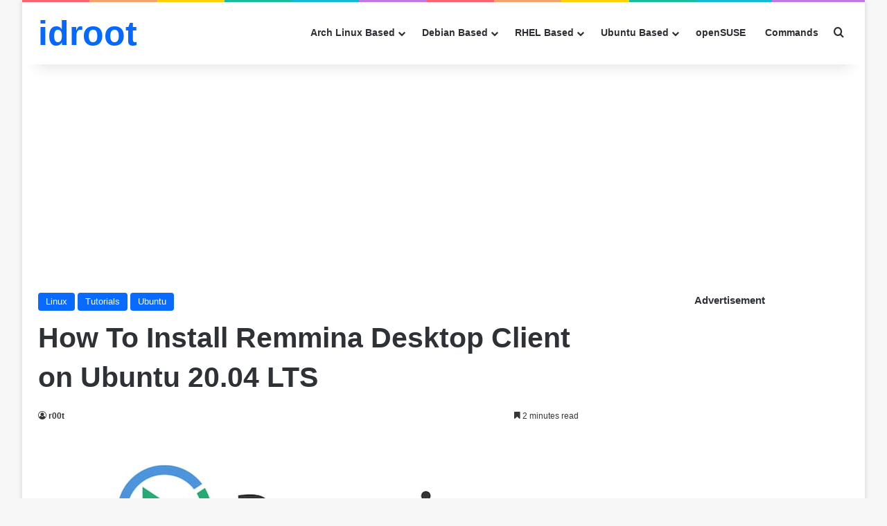

--- FILE ---
content_type: text/html; charset=utf-8
request_url: https://www.google.com/recaptcha/api2/aframe
body_size: 268
content:
<!DOCTYPE HTML><html><head><meta http-equiv="content-type" content="text/html; charset=UTF-8"></head><body><script nonce="HOuQa2WVyRn8pQ7-wSvLDQ">/** Anti-fraud and anti-abuse applications only. See google.com/recaptcha */ try{var clients={'sodar':'https://pagead2.googlesyndication.com/pagead/sodar?'};window.addEventListener("message",function(a){try{if(a.source===window.parent){var b=JSON.parse(a.data);var c=clients[b['id']];if(c){var d=document.createElement('img');d.src=c+b['params']+'&rc='+(localStorage.getItem("rc::a")?sessionStorage.getItem("rc::b"):"");window.document.body.appendChild(d);sessionStorage.setItem("rc::e",parseInt(sessionStorage.getItem("rc::e")||0)+1);localStorage.setItem("rc::h",'1769017415704');}}}catch(b){}});window.parent.postMessage("_grecaptcha_ready", "*");}catch(b){}</script></body></html>